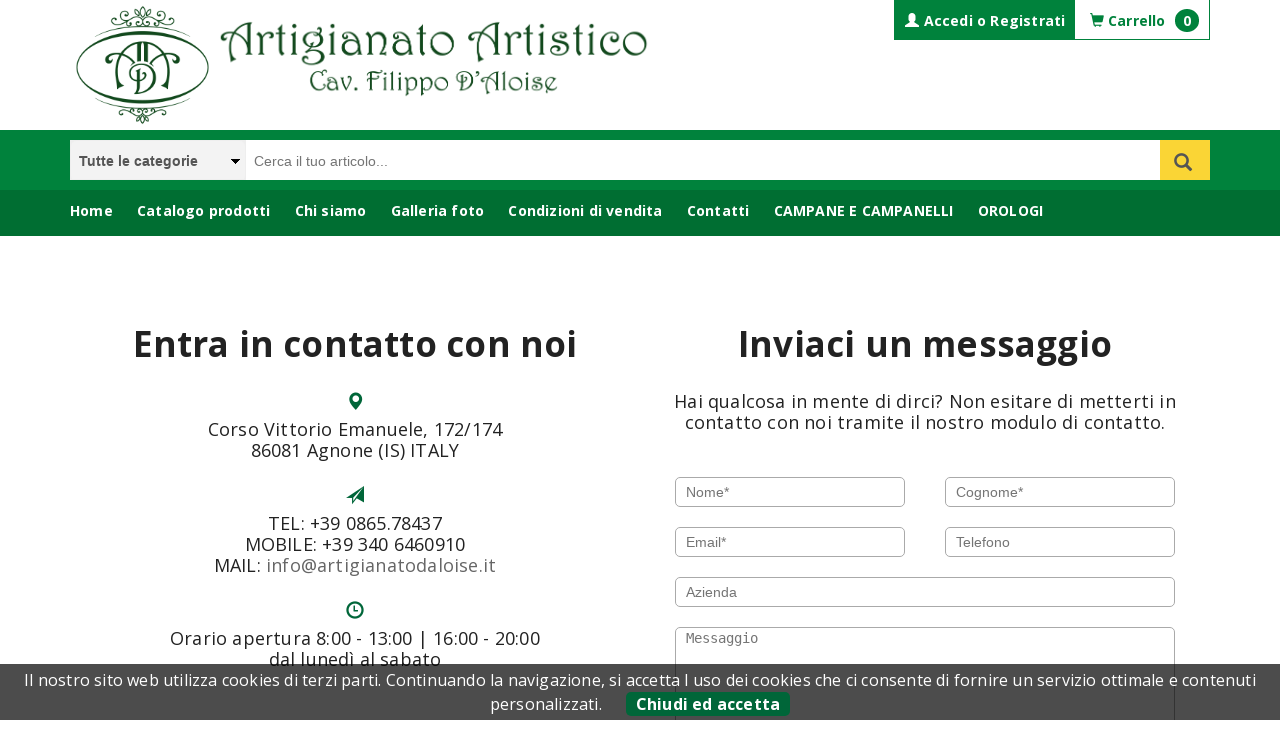

--- FILE ---
content_type: text/html; charset=UTF-8
request_url: https://artigianatodaloise.it/contatti
body_size: 4453
content:
<!DOCTYPE html>
<html xmlns="http://www.w3.org/1999/xhtml" xml:lang="it-IT" lang="it-IT">
<head>
	<meta http-equiv="Content-Type" content="text/html; charset=UTF-8" />

    <title>Contatti | Artigianato Artistico D'Aloise</title>
    <meta name="keywords" content="Artigianato D'Aloise, Ecommerce Artigianato, Negozio Artigianato, Artigianato Ferro, Artigianato in Ferro, Artigianato Ferro Battuto, Artigianato in Ferro Battuto, Artigianato Rame, Artigianato in Rame,">
	<meta name="description" content="Artigianato D'Aloise, tantissimi prodotti e articoli artigianali in ferro battuto, rame e ottone">

    <link rel="canonical" href="https://artigianatodaloise.it/contatti" />

	<meta name="viewport" content="width=device-width, initial-scale=1, maximum-scale=1, user-scalable=0"/>

    <link rel="shortcut icon" href="/favicon.png">

    <link rel="stylesheet" type="text/css" href="/static/css/main.css" />
    <link rel="stylesheet" type="text/css" href="/static/css/layout.css" />
    <link rel="stylesheet" type="text/css" href="/static/css/text.css" />
    <link rel="stylesheet" type="text/css" href="/static/css/globalnav.css" />
    <link rel="apple-touch-icon" sizes="180x180" href="/static/graphics/favicon/apple-touch-icon.png">
	<link rel="icon" type="image/png" sizes="32x32" href="/static/graphics/favicon/favicon-32x32.png">
	<link rel="icon" type="image/png" sizes="16x16" href="/static/graphics/favicon/favicon-16x16.png">
	<link rel="manifest" href="/static/graphics/favicon/site.webmanifest">
	<link rel="mask-icon" href="/static/graphics/favicon/safari-pinned-tab.svg" color="#6aab00">
	<link rel="shortcut icon" href="/static/graphics/favicon/favicon.ico">
	<meta name="msapplication-TileColor" content="#2d89ef">
	<meta name="msapplication-config" content="/static/graphics/favicon/browserconfig.xml">
	<meta name="theme-color" content="#ffffff">

    <!--[if lt IE 9]><script src="/static/js/html5.js"></script><![endif]-->
	<script src="/static/js/responsive-nav.js"></script>
	<script src="/static/js/controlli-form.js"></script>	
	<script src="/static/js/jquery.min.js"></script>
</head>
<body>
<!-- Global site tag (gtag.js) - Google Analytics -->
<script async src="https://www.googletagmanager.com/gtag/js?id=UA-131502026-1"></script>
<script>
  window.dataLayer = window.dataLayer || [];
  function gtag(){dataLayer.push(arguments);}
  gtag('js', new Date());

  gtag('config', 'UA-131502026-1');
</script>

<script src="/static/js/cookiechoices.js"></script>    
<script>
	document.addEventListener('DOMContentLoaded', function(event) {
	cookieChoices.showCookieConsentBar('Il nostro sito web utilizza cookies di terzi parti. Continuando la navigazione, si accetta l uso dei cookies che ci consente di fornire un servizio ottimale e contenuti personalizzati.',
      'Chiudi ed accetta');
	});
</script><header>
    <script src="https://code.jquery.com/ui/1.12.1/jquery-ui.min.js"
	integrity="sha256-VazP97ZCwtekAsvgPBSUwPFKdrwD3unUfSGVYrahUqU="
	crossorigin="anonymous"></script>
    <link rel="stylesheet" href="/static/css/jquery-ui.min.css" type="text/css"/>
	<div class="wrapper topwrapperheader">
        <div class="top-nav">
	        <div class="logo">
		        <a href="/" class="logo-li">
			        <img src="/static/graphics/logo.png" alt="Artigianato Artistico Cav. D'Aloise - Agnone (Isernia) venita èprodotti e articoli in ferro e rame">
				</a>
	        </div>
			<div class="site-title">
		        <a href="/" class="logo-li">
					<img src="/static/graphics/logo-name.png" alt="Artigianato Artistico Cav. D'Aloise - Agnone (Isernia)" />
		        </a>
	        </div>
	        <div class="site-map">
		        <ul class="alt">
			        			        <li>
			        	<a href="/auth/login">
				        	<span class="glyphicon glyphicon-user" style="color: #fff;"></span> Accedi o Registrati
				        </a>
					</li>
			        					<li>
						<a href="/carrello">
							<span class="glyphicon glyphicon-shopping-cart"></span> Carrello <span class="cart-num">0</span>
						</a>
					</li>
		        </ul>
	        </div>
	        <div class="clear"></div>
		</div>
	</div>
	
	<div class="bottom-nav">
        <div class="wrapper">
	        <form method="get" id="searchform" action="/servizi">
		        <div class="searchbar">
				    <div class="searchbar-left">
				      <div class="searchbar-category">
				        <div class="searchbar-category-space">
							<select id="categ" name="catid">
								<option value="0">Tutte le categorie</option>
								                            <option value="153">CAMPANE E CAMPANELLI</option>
								                            <option value="210">OROLOGI</option>
								                            <option value="157">PENTOLE E ACCESSORI CUCINA</option>
								                            <option value="158">ANTICHITA'</option>
								                            <option value="142">ACCESSORI PER CAMINO</option>
								                            <option value="207">PORTAOMBRELLI</option>
								                            <option value="154">OGGETTISTICA</option>
								                            <option value="155">COMPLEMENTI DI ARREDO</option>
								                            <option value="145">BILANCE</option>
								                            <option value="156">LAMPADE,LAMPADARI,LUCI</option>
														</select>
						</div>
				      </div>
				    </div>
				    
					<div class="searchbar-right">
	                    <div class="searchbar-submit">
	                        <span><i class="glyphicon glyphicon-search"></i></span>
	                        <input type="submit" value="Cerca"/>
	                    </div>
					</div>
					<div class="searchbar-center">
	                    <div class="searchbar-field">
	                        <input type="text" name="q" id="cerca" placeholder="Cerca il tuo articolo..."/>
	                    </div>
	                </div>
				</div>
	        </form>
        </div>
	</div>

	<nav class="nav-collapse">
		<div class="site-map">
	        <ul class="alt">
		        		        <li>
		        	<a href="/auth/login">
			        	<span class="glyphicon glyphicon-user" style="color: #fff;"></span> Accedi o Registrati
			        </a>
				</li>
		        				<li>
					<a href="/carrello">
						<span class="glyphicon glyphicon-shopping-cart"></span> Carrello<span class="cart-num">0</span>
					</a>
				</li>
	        </ul>
        </div>
        <div class="bottom-nav" style="background: rgb(0,110,50) !important">
	        <div class="wrapper">
		        <ul class="main">
			        <li><a href="/">Home</a></li>
			        <li><a href="/servizi/">Catalogo prodotti</a></li>
			        <li><a href="/chisiamo">Chi siamo</a></li>
					<li><a href="/galleria">Galleria foto</a></li>			        
			        <li><a href="/condizioni">Condizioni di vendita</a></li>
			        <li><a href="/contatti">Contatti</a></li>
                    					<li class="catname"><a href="/servizi/?catid=153">CAMPANE E CAMPANELLI</a></li>
										<li class="catname"><a href="/servizi/?catid=210">OROLOGI</a></li>
										<li class="catname"><a href="/servizi/?catid=157">PENTOLE E ACCESSORI CUCINA</a></li>
										<li class="catname"><a href="/servizi/?catid=158">ANTICHITA'</a></li>
										<li class="catname"><a href="/servizi/?catid=142">ACCESSORI PER CAMINO</a></li>
										<li class="catname"><a href="/servizi/?catid=207">PORTAOMBRELLI</a></li>
										<li class="catname"><a href="/servizi/?catid=154">OGGETTISTICA</a></li>
										<li class="catname"><a href="/servizi/?catid=155">COMPLEMENTI DI ARREDO</a></li>
										<li class="catname"><a href="/servizi/?catid=145">BILANCE</a></li>
										<li class="catname"><a href="/servizi/?catid=156">LAMPADE,LAMPADARI,LUCI</a></li>
							        </ul>
	        </div>
        </div>
    </nav>

    <script>
    var navigation = responsiveNav(".nav-collapse");
    function autocomp(){
    $("#cerca").autocomplete({ 

         source: "/servizi/autocomplete/"+$("#categ").val(),
         select: function (event, ui) {
    var label = ui.item.label;
    var value = ui.item.value;
        $("#cerca").val(value);
        $("#searchform").submit();
    }
    })}
    $("#categ").change(function() {
        autocomp();
    ;});
    autocomp();
    </script>
</header>
<section class="maxwidth centert paddingt20 paddingb20" id="registrazione-intro">
	<div class="wrapper">	
		<div class="buckets">
			<div class="large-6 paddingt40">
				<h1>Entra in contatto con noi</h1>
				<h4>				
					<span class="marginb10 displblo glyphicon glyphicon-map-marker color-link"></span>
					Corso Vittorio Emanuele, 172/174<br />
					86081 Agnone (IS) ITALY
				</h4>

				<h4>
					<span class="marginb10 displblo glyphicon glyphicon-send color-link"></span>
					TEL: +39 0865.78437<br />
					MOBILE: +39 340 6460910<br />
					MAIL: <a href="mailto:info@artigianatodaloise.it">info@artigianatodaloise.it</a>
				</h4>

				<h4>
					<span class="marginb10 displblo glyphicon glyphicon-time color-link"></span>
					Orario apertura 8:00 - 13:00 | 16:00 - 20:00<br />dal lunedì al sabato
				</h4>
			</div>
			<div class="large-6 paddingt40">
								<h1>Inviaci un messaggio</h1>
												
				<h4 class="margint0">Hai qualcosa in mente di dirci? Non esitare di metterti in contatto con noi tramite il nostro modulo di contatto.</h4>
				<form method="post" name="target">
					<div class="buckets">
		            	<div class="large-6">
			            	<p>
								<input class="inputstyle" name="nome" type="text" placeholder="Nome*" />
							</p>
		                </div>
		                <div class="large-6">
			            	<p>
								<input class="inputstyle" name="cognome" type="text" placeholder="Cognome*" />
			            	</p>
		                </div>
		                <div class="clear"></div>
					</div>
					<div class="buckets">
						<div class="large-6">
			            	<p>
								<input class="inputstyle" name="email" type="email" placeholder="Email*" />
							</p>
		                </div>
						<div class="large-6">
			            	<p>
								<input class="inputstyle" name="telefono" type="tel" placeholder="Telefono" />
							</p>
		                </div>
		                <div class="clear"></div>
					</div>
					<div class="buckets">
						<div class="large-12">
			            	<p>
								<input class="inputstyle" name="azienda" type="text" placeholder="Azienda" />
							</p>
		                </div>
		                <div class="clear"></div>
					</div>
					<div class="buckets">
						<div class="large-12">
			            	<p>
								<textarea class="inputstyle maxwidth" style="height: 100px;" name="messaggio" placeholder="Messaggio"></textarea>
							</p>
		                </div>
		                <div class="clear"></div>
					</div>
					<div class="buckets">
						<div class="large-12">
			            	<p>
								<input type="button" class="violator" onclick="Modulo()" value="Invia messaggio" />
							</p>
		                </div>
		                <div class="clear"></div>
					</div>
				</form>
								
	        </div>
	        <div class="clear"></div>
	    </div>
	</div>
</section>

<section class="maxwidth centert paddingt20" id="dovesiamo-mappa">
	<div id="map" style="height:400px;width:100%;"></div>
	<script>
	function initMap(){
	  // Map options
	  var options = {
	    zoom:18,
	    center:{lat:41.807457,lng:14.371102},
	    scrollwheel: false,
	    navigationControl: false,
	    mapTypeControl: false,
	    scaleControl: false,
	    draggable: false,
	  }
	  
	  
	
	  // New map
	  var map = new google.maps.Map(document.getElementById('map'), options);
	
	  // Listen for click on map
	  google.maps.event.addListener(map, 'click', function(event){
	    // Add marker
	    addMarker({coords:event.latLng});
	  });
	
	  /*
	  // Add marker
	  var marker = new google.maps.Marker({
	    position:{lat:42.4668,lng:-70.9495},
	    map:map,
	    icon:'https://developers.google.com/maps/documentation/javascript/examples/full/images/beachflag.png'
	  });
	
	  var infoWindow = new google.maps.InfoWindow({
	    content:'<h1>Lynn MA</h1>'
	  });
	
	  marker.addListener('click', function(){
	    infoWindow.open(map, marker);
	  });
	  */
	
	  // Array of markers
	  var markers = [
	    {
	      coords:{lat:41.807457,lng:14.371102},
	      content:'<h1>Artigianato D\'Aloise</h1>'
	    }
	  ];
	
	  // Loop through markers
	  for(var i = 0;i < markers.length;i++){
	    // Add marker
	    addMarker(markers[i]);
	  }
	
	  // Add Marker Function
	  function addMarker(props){
	    var marker = new google.maps.Marker({
	      position:props.coords,
	      map:map,
	      //icon:props.iconImage
	    });
	
	    // Check for customicon
	    if(props.iconImage){
	      // Set icon image
	      marker.setIcon(props.iconImage);
	    }
	
	    // Check content
	    if(props.content){
	      var infoWindow = new google.maps.InfoWindow({
	        content:props.content
	      });
	
	      marker.addListener('click', function(){
	        infoWindow.open(map, marker);
	      });
	    }
	  }
	}
	</script>
	<script async defer src="https://maps.googleapis.com/maps/api/js?key=AIzaSyAz3VYbf5fPzVPg-mhMjVONJA6_DaH8dM4&callback=initMap"></script>
</section>
<footer>
	<div class="wrapper">
		<div class="buckets large">
			<div class="large-3">
					<h4>Artigianato D'Aloise</h4>
					
					<ul class="navigation">
						<li>
							<a href="/">Home</a>
						</li>
						<li>
							<a href="/servizi">I nostri articoli</a>
						</li>
						<li>
							<a href="/chisiamo">Chi siamo</a>
						</li>
						<li>
							<a href="/condizioni-vendita">Condizioni di vendita</a>
						</li>
						<li>
							<a href="/contatti">Contatti</a>
						</li>
					</ul>
			</div>
			
			<div class="large-3">
				<h4>My account</h4>
				
				<ul class="navigation">
					<li>
						<a href="/account">My account</a>
					</li>
					<li>
						<a href="/ordini">I miei ordini</a>
					</li>
					<li>
						<a href="/profilo">Il mio profilo</a>
					</li>
					<li>
						<a href="/fatture">Le mie fatture</a>
					</li>
				</ul>
			</div>
			
			<div class="large-3">
				<h4>Chi siamo</h4>
				<p class="padding0">
					La ditta artigianato artistico Cav. D'Aloise Filippo rappresenta la continuità storica della tradizione artigianale familiare, che ha visto succedersi le diverse generazioni impegnate nella lavorazione del rame, del ferro battuto e dell'ottone da oltre un secolo.
				</p>
				
				<ul class="social">
					<li>
						<a target="_blank" href="https://www.facebook.com/ArtigianatoArtisticoDAloise/"><img src="/static/graphics/icon/icon-social-facebook.png" alt="facebook"></a>
					</li>
					<li>
						<a target="_blank" href="https://www.instagram.com/artigianatodaloise/"><img src="/static/graphics/icon/icon-social-instagram.png" alt="instagram"></a>
					</li>
					
				</ul>
			</div>
			
			<div class="large-3">
				<h4>Contatti</h4>
				
				<ul class="contact">
					<li>
						<img src="/static/graphics/icon/icon-footer-nav.png" alt="dove siamo">
						<p>Corso Vittorio Emanuele, 172/174 - Agnone 86081</p>
					</li>
					<li>
						<img src="/static/graphics/icon/icon-footer-call.png" alt="Chiamata centralino">
						<p>+39 0865 78437</p>
					</li>
					<li>
						<img src="/static/graphics/icon/icon-footer-call.png" alt="Chiamata centralino">
						<p>+39 340 6460910</p>
					</li>
					<li>
						<img src="/static/graphics/icon/icon-footer-mail.png" alt="Mail">
						<a href="mailto:info@artigianatodaloise.it"><p>info@artigianatodaloise.it</p></a>
					</li>
				</ul>
			</div>
			<div class="clear"></div>
		</div>
	</div>
</footer></body>
</html>

--- FILE ---
content_type: text/css
request_url: https://artigianatodaloise.it/static/css/main.css
body_size: 2835
content:
/* MAIN TAG */

* {
    -webkit-box-sizing: border-box;
    -moz-box-sizing: border-box;
    box-sizing: border-box
}

html, body{
    height: 100%;
}

body{
	margin:0;
	padding:0;
}

a {
	outline: none;	
}

a img {
	border: none;
}

img {
    image-orientation: from-image;
}

ul, li{
	list-style:none;
	outline: none;	
}

figure, abbr {
    margin: 0;
    padding: 0
}

input:focus, textarea:focus{
 outline:none;
}

select{
	min-width: 150px;
/*	height:34px;*/
	border-color: #aaa;
	background:transparent;    
	outline: none;
}

select option {
    margin:40px;
    background: rgba(0,0,0,0.3);
    color:#fff;
    text-shadow:0 1px 0 rgba(0,0,0,0.4);
}

table {
    border-collapse: collapse;
    border-spacing: 0;
}

p input, p textarea {
	width:100% !important;
	display:block !important;
}

p input[type=checkbox]{
	display: inline !important;
	width: auto !important;
}

input.violator{
	width: auto !important;
	display: inline-block !important;
}

@media screen and (max-width: 736px) {
	.table-overflow {
		overflow-x: scroll;
	}
}

textarea {
	resize: none;
	overflow-y:hidden;	
}

hr{
	margin-top: 15px;
	margin-bottom: 15px;
	border: 0;
	border-top: 1px solid #aaa
}

.placeholder{
  color: #aaa;
}

.clear{
	clear:both;
}

.floatl{
	float:left;
}

.floatr{
	float:right;
}

.displinl{
	display:inline;
}

.displinlblo{
	display:inline-block;
}

.displblo{
	display:block !important;
}

.displnon{
	display:none !important;
}

.verticalb{
	vertical-align: bottom;
}

.maxwidth{
	width:100% !important;
}

.nomaxwidth{
	max-width: 100% !important;
}

.maxheight{
	height:100%;
}

.padd10l{
	padding-left:10px;
}

.padd10r{
	padding-right:10px;
}

.padd10lr{
	padding-left:10px;
	padding-right:10px;
}

.paddingt0{
	padding-top:0px;
}

.padding0{
	padding: 0px !important;
}
.paddingb0{
	padding-bottom:0px !important;
}

.paddingt10{
	padding-top: 10px !important;
}

.paddingb10{
	padding-bottom: 10px !important;
}

.paddingl10{
	padding-left: 10px !important;
}

.paddingr10{
	padding-right: 10px !important;
}

.paddingt20{
	padding-top:20px !important;
}

.paddingb20{
	padding-bottom:20px !important;
}

.paddingt40{
	padding-top:40px !important;
}

.paddingb40{
	padding-bottom:40px !important;
}

.paddingt60{
	padding-top:60px;
}

.paddingb60{
	padding-bottom:60px;
}

.paddingt80{
	padding-top:80px;
}

.paddingb80{
	padding-bottom:80px;
}

.paddingt100{
	padding-top:100px;
}

.paddingb100{
	padding-bottom:100px;
}

.paddingt160{
	padding-top:160px;
}

.paddingb160{
	padding-bottom:160px;
}

.margin0{
	margin: 0px !important;	
}

.margint0{
	margin-top: 0px !important;
}

.marginb0{
	margin-bottom: 0px !important;
}

.margint10{
	margin-top: 10px !important;
}

.marginb10{
	margin-bottom: 10px !important;
}

.margint20{
	margin-top:20px !important;
}

.marginb20{
	margin-bottom:20px !important;
}

.margint40{
	margin-top:40px !important;
}

.marginb40{
	margin-bottom:40px !important;
}

.margint80{
	margin-top:80px;
}

.marginb80{
	margin-bottom:80px;
}

.margint160{
	margin-top:160px;
}

.marginb160{
	margin-bottom:160px;
}

.margin10lr{
	margin-left: 10px;
	margin-right: 10px;
}

.minheight{
	min-height:400px;
}

@media(min-width:736px){
	.large{
		margin-left: -15px !important;
		margin-right: -15px !important;	
	}
}

.large-1 {
    position: relative;
    float: left;
    width: 8.3333333333%;
}

.large-2 {
    position: relative;
    float: left;
    width: 16.666666667%;
}

.large-3 {
    position: relative;
    float: left;
    width: 25%;
}

.large-4 {
    position: relative;
    float: left;
    width: 33.333333333%;
}

.large-5 {
    position: relative;
    float: left;
    width: 41.666666667%;
}

.large-6 {
    position: relative;
    float: left;
    width: 50%;
}

.large-7 {
    position: relative;
    float: left;
    width: 58.333333333%;
}

.large-8 {
    position: relative;
    float: left;
    width: 66.666666666%;
}

.large-9 {
    position: relative;
    float: left;
    width: 75%;
}

.large-10 {
    position: relative;
    float: left;
    width: 83.333333333%;
}

.large-11 {
    position: relative;
    float: left;
    width: 91.666666666%;
}

.large-12 {
    position: relative;
    float: left;
    width: 100%;
}

.large-1, .large-2, .large-3, .large-4, .large-5, .large-6, .large-7, .large-8, .large-9, .large-10, .large-11, .large-12{
	position: relative;
	min-height: 1px;
	padding-right: 15px;
	padding-left: 15px
}

@media(max-width:736px){
	.large-1, .large-2, .large-3, .large-4, .large-5, .large-6, .large-7, .large-8, .large-9, .large-10, .large-11, .large-12{
		padding-right: 0px !important;
		padding-left: 0px !important
	}
}

.offset-12 {
    margin-left: 100%
}

.offset-11 {
    margin-left: 91.66666667%
}

.offset-10 {
    margin-left: 83.33333333%
}

.offset-9 {
    margin-left: 75%
}

.offset-8 {
    margin-left: 66.66666667%
}

.offset-7 {
    margin-left: 58.33333333%
}

.offset-6 {
    margin-left: 50%
}

.offset-5 {
    margin-left: 41.66666667%
}

.offset-4 {
    margin-left: 33.33333333%
}

.offset-3 {
    margin-left: 25%
}

.offset-2 {
    margin-left: 16.66666667%
}

.offset-1 {
    margin-left: 8.33333333%
}

.offset-0 {
    margin-left: 0
}


@media screen and (max-width: 736px) {
	
	.offset-1, .offset-2, .offset-3, .offset-4, .offset-5, .offset-6, .offset-7, .offset-8, .offset-9, .offset-10, .offset-11, .offset-12{
		margin-left: 0px;
		opacity: 1;
	}
	
	.large-9, .large-8, .large-7, .large-6, .large-5, .large-4, .large-3, large-2, .large-1{
	    float: none;
    	width: 100%;
	}

}

.heading-icon-radius{
	width: 120px;
	height: 120px;
	border-radius: 50%;
	overflow: hidden
}

.heading-icon{
	width: 60px;
	height: 100px;
	padding: 20px 0px;

}

.heading-icon img{
	width: 60px;
	height: 60px;

}

.heading-icon.lefttext{
	margin-left: 0;
}

.heading-icon img{
    margin-left: auto;
    margin-right: auto;
}

.buckets-large p {
    margin-top: 10px;
    margin-bottom: 10px;
    margin-left: 30px;
    margin-right: 30px;
	padding-left: 20px;
	padding-right: 20px;
}

.buckets-large h3 {
    margin-left: 30px;
    margin-right: 30px;
	padding-left: 20px;
	padding-right: 20px;
}

.buckets-large h4 {
    margin-left: 30px;
    margin-right: 30px;
	padding-left: 20px;
	padding-right: 20px;
}

.buckets.tour{
	position: relative;
	min-height: 400px;
	overflow: hidden;
}

.buckets.tour .large-6 {
	position: static !important;
}

.buckets.tour h2, .buckets.tour h3, .buckets.tour h4 {
    margin-left: 60px;
    margin-right: 60px;
    max-width: none;
}

.buckets.tour img{
	bottom: 0px;
	position: absolute;
	height: 100%;
}

.buckets .row{
	width: 100%;
	margin: auto;
	border: 1px solid #ddd;
	margin-bottom: 10px;
	padding: 0px 15px;
}

.buckets .rows{
	margin: auto;
	border: 1px solid #ddd;
	margin-bottom: 10px;
}

.row{
	border: 1px solid #ddd;
	margin-bottom: 10px;
}

.border-row{
	border: 1px solid #ddd;
	margin-bottom: 10px;
}

.row-top{
	border-top: 1px solid #ddd;
}

@media only screen and (min-width: 736px) {
	.buckets.tour .large-6{
		padding-bottom: 80px;
	}
}
@media only screen and (min-width: 1000px) {
	.buckets.tour .large-6{
		padding-bottom: 160px;
	}
}
@media screen and (max-width: 736px) {
	.buckets.tour{
		min-height: inherit;
	}	
	
	.buckets.tour .large-6 {
		position: relative;
		z-index: 1;
	}

	.buckets.tour .large-6.figure{
		height: 300px;
		overflow: hidden;
		z-index: -1;
	}

	.buckets.tour img{
		position: static;
		height: auto;
	}
	
	.buckets.tour h2, .buckets.tour h3, .buckets.tour h4 {
    	margin-left: 30px;
		margin-right: 30px;
		max-width: none;
	}
}

.violator{
    background: #006639;
    border-radius: 4px;
    text-align: center;    
    padding: 0.4286em 1.1429em 0.5em;
    white-space: nowrap;
    display: inline-block;
    border: 1px solid #006639;
    color: #fff;
    font-weight: 700;
    text-transform: uppercase;
    cursor: pointer;
    -webkit-appearance: none;
}

.violator.gray{
	border: 1px solid #666;
	color: #666;
	background: #fff;
}

.violator:hover{
    background: #fff;
    color: #006639;	
}

.violator.gray:hover{
	border: 1px solid #666 !important;
	color: #fff !important;	
	background: #666 !important;
}

.btn-false{
    background: #a80000;
    border-radius: 10px;
    text-align: center;    
	padding: 4px 8px;
    white-space: nowrap;
    display: inline-block;
    color: #fff;
    font-weight: 700;
    text-transform: uppercase;
    cursor: pointer;
    font-size: 10px;
}

.btn-true{
    background: #588430;
    border-radius: 10px;
    text-align: center;    
	padding: 4px 8px;
    white-space: nowrap;
    display: inline-block;
    color: #fff;
    font-weight: 700;
    text-transform: uppercase;
    cursor: pointer;
    font-size: 10px;
}

.section-images{
	height: 400px;
	overflow: hidden;
}

@media screen and (max-width: 736px) {
	.section-images{
		height: 300px;
	}
}

.full-img {
  display: inline-block;
  height: auto;
  max-width: 100%;
}

@media print { 
	footer{ 
		display: none; 
	}
}

.icon-head{
	background: url(../graphics/icon/icon-head.png) no-repeat;
	width: 284px;
	height: 19px;
	display: inline-block;
	padding-bottom: 30px;
}

@media screen and (max-width: 736px) {
	.icon-head{
		padding-bottom: 10px;
	}
}

.inputstyle{
	height:30px;
	border:#aaa solid 1px;
	border-radius:5px;
	font-size:14px; 
	font-weight:200;
	padding-left:10px;
	display: inline-block;
	-webkit-appearance: none;
	min-width: 50px;
}

form p, p.form{
	margin: 0px;
	-webkit-margin-before: 0em !important;
	-webkit-margin-after: 0em !important;
	-webkit-margin-start: 0px !important;
	-webkit-margin-end: 0px !important;
	padding-top:20px;
	display: flex;
	max-width: 100% !important;
	margin: auto;
	padding-left: 5px !important;
	padding-right: 5px !important;
	margin: 0px !important;
}

form label, p.form label{
	display: inline-block;
	padding: 2px 5px 0 0;
}

form input, p.form input {
	flex: 1;
}

form input.error {
    background-color: #ffdddd;
}

.fielderror{
	display: inline-block;
}

#uploadFile{
	border: 0px;
	display: inline-block;
	margin-top: 10px;
	font-size: 14px;
	text-align: center;
}

.upload-style{
	display: inline-block;
}
.upload-style input[type="file"] {
	display: none;
}

.upload-style label{
	margin: 0px !important;
	padding: 0px !important;	
}

.upload-style .banner {
	position:relative;
	border-radius:5px;
	border:1px solid #aaa;
	padding:4px 20px;
	cursor:pointer;
	font-size: 14px;
}
.radio-style input:empty {
	margin-left: -999px;
	display: none;
}

.radio-style input:empty ~ label {
	position: relative;
/*	display: block;*/
	line-height: 2.5em;
	text-indent: 3.25em;
	margin-top: 10px;
	font-size: 0.875em;
	cursor: pointer;
	-webkit-user-select: none;
	-moz-user-select: none;
	-ms-user-select: none;
	user-select: none;
}
.radio-style input:empty ~ label:before {
	position: absolute;
	display: block;
	top: 0;
	bottom: 0;
	left: 0;
	content: '';
	width: 2.5em;
	background: #D1D3D4;
	border: 2px solid #006639;	
	border-radius: 4px 4px 4px 4px;
	max-height: 32px;	
}
.radio-style input:hover:not(:checked) ~ label:before {
	content:'\2714';
	text-indent: .9em;
	color: #C2C2C2;
}
.radio-style input:checked ~ label:before {
	content:'\2714';
	text-indent: .9em;
	color: #fff;
	background-color: #006639;
	max-height: 32px;	
}
.radio-style label {
	padding: 0 !important;
}

.form-group.large-6{
	float: none !important;
	display: inline-block;
}
.select-style {
    border: #aaa solid 1px;
/*    width: 100%;*/
	min-width: auto;
	max-width: 100%;
    border-radius: 5px;
    overflow: hidden;
    background: #fff url(../graphics/icon/arrow-down.gif) no-repeat 99% 50%;
}

.select-style select {
	height: 32px;
    padding: 0px 16px 0px 8px;
    width: 100%;
	font-size: 0.875em;
	font-weight: 200;
    border: none;
    box-shadow: none;
    background: transparent;
    background-image: none;
    -webkit-appearance: none;
}

.select-style2 {
	min-width: auto;
	max-width: 100%;
    border-radius: 5px;
    background: #fff url(../graphics/icon/arrow-down1.gif) no-repeat 98% 50%;
}

.select-style2 select {
    width: 100%;
    box-shadow: none;
    background: transparent;
    background-image: none;
    -webkit-appearance: none;
}

.select-style select:focus {
    outline: none;
}

.flex{
	display:flex;
	padding-left: 5px !important;
	padding-right: 5px !important;
	padding-top: 20px;
}

.flex label{
	font-size: 0.875em;
}

.flex label:before{
	content: '.';
	color: #fff;
}

.overhidd{
	overflow: hidden;
}

--- FILE ---
content_type: text/css
request_url: https://artigianatodaloise.it/static/css/layout.css
body_size: 5081
content:
/* GLOBAL */

.wrapper {
    padding-right: 15px;
    padding-left: 15px;
    margin-right: auto;
    margin-left: auto
}


.section{
	background-color: #fff;
	box-shadow: 0 2px 4px 0 rgba(0, 0, 0, .08);
	padding: 5px 20px 0px 20px;
}

@media (max-width:736px) {
	.section{
		padding: 5px 10px 0px 10px;
	}
}

@media (min-width:736px) {
    .wrapper {
        width: 750px
    }
}

@media (min-width:992px) {
    .wrapper {
        width: 970px
    }
}

@media (min-width:1200px) {
    .wrapper {
        width: 1170px
    }
}

/* BACKGROUND */

.slider #slider-01{
	background: url(../graphics/slide-home-01.jpg) no-repeat center center;
	background-size: cover;
}

.slider #slider-02{
	background: url(../graphics/slide-home-01.jpg) no-repeat center center;
	background-size: cover;
}

.slider #slider-chisiamo-01{
	background: url(../../static/graphics/slide-chisiamo-01.jpg) no-repeat center center;
	background-size: cover;
	height: 400px;
	overflow: hidden;
}

.slider #slider-chisiamo-02{
	background: url(../../static/graphics/slide-chisiamo-02.jpg) no-repeat center center;
	background-size: cover;
	height: 400px;
	overflow: hidden;
}

@media only screen and (max-width: 736px) {
	.slider #slider-chisiamo-01, .slider #slider-chisiamo-02{
		height: 300px !important;
	}
}
.section-background-gradient{
	background-color: #fff;   
    background-image: -webkit-linear-gradient(top, #f4f4f4 0, white 500px);
    background-image: linear-gradient(to bottom, #f4f4f4 0, white 500px);
	min-height: 500px;
}

.section-background-gray{
	background-color: #f3f3f3;
}

@media only screen and (min-width: 736px) {
	
	.section-background-gradient{
		min-height: 400px;
	}

}

/* LAYOUT */

.slider{
	height: 400px;
	position: relative;
}

.slider-level{
	position: absolute; 
	width: 100%; 
	height: 100%; 
	background: rgba(0,0,0,0.1);
}

@media screen and (max-width: 736px) {

	.slider{
		height: 300px;
	}
}

@media only screen and (min-width: 1600px) {
	.slider{
		height: 450px;
	}
}

ul.service-items{
	margin: 0;
	padding: 0;
	padding-bottom: 20px;
	margin-left: -10px;
	margin-right: -10px;
}

@media screen and (max-width: 736px) {
	ul.service-items{
		margin-left: -5px;
		margin-right: -5px;
	}	
}

ul.service-items.offset{
	overflow: hidden;	
}

ul.service-items li{
	position: relative;
	display: inline-block;
	width: 220px;
	text-align: left;
	padding: 10px 10px;	
	vertical-align: top;
}

ul.service-items li .servizio-img{
	width: 100%;
	height: 200px;
	position: relative;
	box-shadow: 0 2px 4px 0 rgba(0, 0, 0, .08);
}

ul.service-items li .servizio-img div{
	width: 100%;
	height: 200px;	
	background-position: center center;
	background-size: cover;
}

ul.service-items li .servizio-titolo{
	margin-top: 10px;
	margin-bottom: 0px;
	font-weight: 700;
	min-height: 35px;
}

ul.service-items li .servizio-titolo:hover{
	text-decoration: underline;
}

ul.service-items li .servizio-negozio{
	margin: 0;
}

ul.service-items li .servizio-descrizione{
	height: 30px;
	display: block;
	overflow: hidden;
	font-size: 12px;
    line-height: 1.2;
}

ul.service-items li .servizio-descrizione:after{
	content: "...";
}

ul.service-items li .servizio-price{
	font-size: 16px;
	font-weight: 700;
	display: inline-block;
	position: relative;
	margin-top: 0px;
}

ul.service-items li .servizio-price .servizio-iva{
	font-size: 18px;
	font-weight: 300;
	display: block;
	position: absolute;
	right: -5px;
	bottom: -8px;
}

@media screen and (max-width: 736px) {
	
	ul.service-items li{
		width: 49%;		
		padding: 5px;
		padding-bottom: 20px;
	}
	
	ul.service-items li .large-12{
		padding-left: 10px !important;
		padding-right: 10px !important;
	}
	
	ul.service-items li .large-12 .servizio-img{
		width: 100%; 
	}
	
	ul.service-items li .large-12 .servizio-img div{
		width: 100% !important;
	}	
	
	ul.service-items li .servizio-price .servizio-iva{
		font-size: 16px;
	}
}

span.sconto{
	position: absolute;
    top:14px;
    right:14px;
    padding: 18px 10px;
    border-radius:50%;
    background: #ff7878;
    font-weight: 700;
    font-size: 14px;
    line-height: 1;
    color: #fff;
}

span.sconto .label{
	display: block;
	font-size: 10px;
	font-weight: 400;
}

@media only screen and (max-width: 736px) {
	span.sconto{
		padding: 20px 5px;
		font-size: 20px;
	}	
}

section.servizi #owl-demo{
	position: relative;
}
section.servizi #owl-demo .item img{
    display: block;
    width: 100%;
    height: auto;
}
section.servizi #owl-demo .owl-buttons{
	position: absolute;
	top: 50%;
	width: 100%;
	margin-top: -20px;
}
section.servizi #owl-demo .owl-buttons [class*='owl-']{
	color: #FFF;
	font-size: 10px;
	background: rgba(0, 0, 0, 0.5);
	display: inline-block;
	cursor: pointer;
	-webkit-border-radius: 50%;
	-moz-border-radius: 50%;
	border-radius: 50%;
	font-style: normal;
	font-weight: normal;
	font-family: 'Glyphicons Halflings';
	text-align: center;
	line-height: 25px;
}
section.servizi #owl-demo .owl-buttons .owl-prev{
	position: absolute;
	left: 0%;
	width: 30px;
	height: 30px;
}
section.servizi #owl-demo .owl-buttons .owl-prev:before{
	content: "\e079";
	left: -2px;
	position: relative;
}
section.servizi #owl-demo .owl-buttons .owl-next{
	position: absolute;
	right: 0%;
	width: 30px;
	height: 30px;	
}
section.servizi #owl-demo .owl-buttons .owl-next:before{
	content: "\e080";
	right: -2px;
	position: relative;
}
section.servizi .large-6 #images .first-img{
	height: 500px;
	background-position: center center;
	background-size: cover;
	box-shadow: 0 2px 4px 0 rgba(0, 0, 0, .08);
}
section.servizi .large-6 #images .first-img .sconto{
	top: 7px;
	right: 20px;
	padding: 21px 14px;
	font-size: 16px;
}
section.servizi .large-6 #images .item a div{
	height: 134px;
	background-position: center center;
	background-size: cover;
}
section.servizi #owl-demo .owl-pagination{
	display: none;
}

section.servizi .large-5{
	position: relative;
}
section.servizi .large-5 .rating{
	width: 100%;
	margin-bottom: 20px;
}

.rating i{
	color: #F90;
	font-size: 14px;
}

section.servizi .large-5 .rating span{
	font-size: 14px;
	text-transform: uppercase;
	padding-left: 10px;
}

section.servizi .large-5 h3{
	font-weight: 500;
}
section.servizi .large-5 h5{
	margin: 0px;
}
section.servizi .large-5 .servizio-price{
	font-size: 25px;
	font-weight: 700;
	display: block;
	margin-bottom: 40px;
	position: relative;
}
section.servizi .large-5 .servizio-quantita{
	font-size: 16px;

	display: block;
	margin-bottom: 20px;
	position: relative;
}
section.servizi .large-5 .servizio-price .servizio-iva{
	font-size: 12px;
	font-weight: 300;
	display: block;
	position: absolute;
	bottom: -12px;
}

section.servizi .large-12 #description p{
	max-width: 100%;
}

section.servizi .large-12 #faq p{
	max-width: 100%;
}

section.servizi .large-12 #faq li{
	margin-top: 20px;
}

section.servizi .large-12 #faq li p.t-faq{
	text-transform: uppercase;
	font-weight: 500;
}

section.servizi .large-12 #faq li p.st-faq{
	font-size: 12px;
}

ul.sidebar-servizi{
	margin: 0px;
	text-align: left;
	padding: 0px;
	margin-bottom: 20px;
	background-color: #fff;
	border-radius: 2px;
	box-shadow: 0 2px 4px 0 rgba(0, 0, 0, .08);
}

ul.sidebar-servizi li{
	border-bottom: 1px solid #eaeaea;
}

ul.sidebar-servizi li a{
	background: #fafafa;
	padding: 13px 15px;
	font-size: 14px;
	display: block;
	font-weight: 700;
}

ul.sidebar-servizi li a.subcat{
	background: #fafafa;
	padding: 8px 15px;
	padding-left: 30px !important;
	font-size: 12px;
	display: block;
	font-weight: 400;
}

ul.sidebar-servizi li a:after{
	color: #bababa;

	content: "\e080";
	float: right;
	font-size: 12px;
	height: 20px;
	line-height: 18px;
	-webkit-transition: all 0.3s ease 0s;
	-moz-transition: all 0.3s ease 0s;
	-o-transition: all 0.3s ease 0s;
	transition: all 0.3s ease 0s;
	width: 10px;
	font-family: 'Glyphicons Halflings';
}

ul.sidebar-servizi li.first a{
	margin-top: 0px;
	font-weight: 700;
}

ul.sidebar-servizi li a.current {
	font-weight: 700;
	background-color: #fdd922;
}
ul.sidebar-servizi li:not(.first) a:hover, ul.sidebar-servizi a:not(.current):hover{

	background: #e5e5e5;
}

.boxtitle-head{
	width: 100%;
	height: 50px;	
	background: #006639;
}

.boxtitle-head h5{
	margin: 15px 0px;
	font-weight: 400;	
	text-transform: uppercase;
	color: #fff;
}



/* NAVIGATION */

#nav-inner .nav-inner ul{
	width: 100%;
	display: table;	
	padding-left: 0px !important;
	padding-right: 0px !important;
	background: #eee;
}

#nav-inner .nav-inner ul a{
	display: inline-block;
	text-align: center;
	text-transform: uppercase;
	padding: 10px 10px;
	font-size: 14px;
}

#nav-inner .nav-inner ul a img{
	width: 40px; 
	vertical-align: middle;
}

@media screen and (max-width: 736px) {
	
	#nav-inner .nav-inner ul a{
		padding: 5px 10px;
	}

}

#nav-inner .nav-inner ul a:hover{
	background: #fff;
}

#nav-inner .nav-inner ul a.current{
	background: #fff;
}


#ordini-intro .orders{
	border-bottom: 1px solid #ddd;
	padding-bottom: 40px;
	margin-top: 40px;
}

#ordini-details .righttext h4{
	font-size: 16px 
}

@media screen and (max-width: 736px) {
	#ordini-intro .large-4, #ordini-intro .large-8, #ordini-details .large-4, #ordini-details .large-8, #ordini-messages .large-4, #ordini-messages .large-8 {
		float: none;
		width: 100%;
	}
	
	#ordini-messages .large-10{
		width: 70%;
	}
	
	#ordini-messages .large-2{
		width: 30%;
	}
}
/* TABLE */
	
table#servizi-table{
	width:100%;
	font-size: 16px;
}

table#servizi-table tr{
	cursor:pointer;
}

table#servizi-table thead{
	text-transform:lowercase;
	font-size:14px;
	color: #000;
	font-weight: 300;	
	background: #f7f7f7;
	border: 1px solid #ddd;	
}

table#servizi-table thead td{
	padding: 0px 5px;
	height:50px;
	border-left: 1px solid #ddd;
	border-right: 1px solid #ddd;	
}

table#servizi-table tbody{
	border: 1px solid #ddd;
}

table#servizi-table tfoot:before {
    content: "";
    height: 20px;
    display: block;
}

table#servizi-table tbody td{
	height:50px;
	padding: 0px 5px;
	border-left: 1px solid #ddd;
	border-right: 1px solid #ddd;	
}

table#servizi-table tbody tr:hover{
	background: #fcfcfc;
}

table#servizi-table tfoot{
	padding-top: 30px;
	
}

table#servizi-table tfoot tr td:first-child{
	text-align: right;
}

table#servizi-table tfoot tr:last-child{
	font-weight: 700;
}

table#servizi-table td.column1{
	width: 15%;
}
table#servizi-table td.column2{
	width: 35%;	
}
table#servizi-table td.column3{
	width: 30%;
}
table#servizi-table td.column4{
	width: 10%;
}
table#servizi-table td.column5{
	width: 10%;
}

table#ordini-table{
	width:100%;
	font-size: 16px;
}

table#ordini-table tr{
	cursor:pointer;
}

table#ordini-table thead{
	text-transform:lowercase;
	font-size:14px;
	color: #000;
	font-weight: 200;	
	background: #f7f7f7;
	border: 1px solid #ddd;	
}

table#ordini-table thead td{
	padding: 0px 5px;
	height:50px;
	border-left: 1px solid #ddd;
	border-right: 1px solid #ddd;
	border-bottom: 1px solid #ddd;		
}

table#ordini-table tbody{
	border: 1px solid #ddd;
}

table#ordini-table tfoot:before {
    content: "";
    height: 10px;
    display: block;
}

table#ordini-table tbody td{
	height:50px;
	padding: 0px 5px;
	border-left: 1px solid #ddd;
	border-right: 1px solid #ddd;	
}

table#ordini-table tfoot .column6.total{
	border: 1px solid #ddd;
}

table#ordini-table td.column1{
	width: 10%;
}
table#ordini-table td.column2{
	width: 40%;	
}
table#ordini-table td.column3{
	width: 15%;
}
table#ordini-table td.column4{
	width: 20%;
}
table#ordini-table td.column5{
	width: 5%;
}
table#ordini-table td.column6{
	width: 10%;
}



table#gordini-table{
	width:100%;
	font-size: 14px;
}

table#gordini-table tr{
	cursor:pointer;
}

table#gordini-table tr:hover{
	background: #fcfcfc;	
}

table#gordini-table thead{
	text-transform:lowercase;
	font-size:14px;
	color: #000;
	font-weight: 200;	
	background: #f7f7f7;
	border: 1px solid #ddd;	
}

table#gordini-table thead td{
	padding: 0px 5px;
	height:50px;
	border-left: 1px solid #ddd;
	border-right: 1px solid #ddd;
	border-bottom: 1px solid #ddd;		
}

table#gordini-table tbody{
	border: 1px solid #ddd;
}

table#gordini-table tbody td{
	height:50px;
	padding: 0px 5px;
	border-left: 1px solid #ddd;
	border-right: 1px solid #ddd;	
}

table#gordini-table td.column1{
	width: 5%;
}
table#gordini-table td.column2{
	width: 40%;
}
table#gordini-table td.column3{
	width: 10%;	
}
table#gordini-table td.column4{
	width: 15%;
}
table#gordini-table td.column5{
	width: 10%;
}
table#gordini-table td.column6{
	width: 10%;
}
table#gordini-table td.column6{
	width: 10%;
}
table#gordini2-table{
	width:100%;
	font-size: 14px;
}

table#gordini2-table tr{
	cursor:pointer;
}

table#gordini2-table thead{
	text-transform:lowercase;
	font-size:14px;
	color: #000;
	font-weight: 200;	
	background: #f7f7f7;
	border: 1px solid #ddd;	
}

table#gordini2-table thead td{
	padding: 0px 5px;
	height:50px;
	border-left: 1px solid #ddd;
	border-right: 1px solid #ddd;
	border-bottom: 1px solid #ddd;		
}

table#gordini2-table tbody{
	border: 1px solid #ddd;
}

table#gordini2-table tfoot:before {
    content: "";
    height: 10px;
    display: block;
}

table#gordini2-table tbody td{
	height:50px;
	padding: 0px 5px;
	border-left: 1px solid #ddd;
	border-right: 1px solid #ddd;	
}

table#gordini2-table tfoot .column5{
	border: 1px solid #ddd;
}

table#gordini2-table td.column1{
	width: 60%;
}
table#gordini2-table td.column2{
	width: 20%;	
}
table#gordini2-table td.column3{
	width: 20%;
}




table#gpratica-table{
	width:100%;
	font-size: 14px;
}

table#gpratica-table tr{
	cursor:pointer;
}

table#gpratica-table thead{
	text-transform:lowercase;
	font-size:14px;
	color: #000;
	font-weight: 200;	
	background: #f7f7f7;
	border: 1px solid #ddd;	
}

table#gpratica-table thead td{
	padding: 0px 5px;
	height:50px;
	border-left: 1px solid #ddd;
	border-right: 1px solid #ddd;
	border-bottom: 1px solid #ddd;		
}

table#gpratica-table tbody{
	border: 1px solid #ddd;
}

table#gpratica-table tfoot:before {
    content: "";
    height: 10px;
    display: block;
}

table#gpratica-table tbody td{
	height:50px;
	padding: 0px 5px;
	border-left: 1px solid #ddd;
	border-right: 1px solid #ddd;	
}

table#gpratica-table tfoot .column6{
	border: 1px solid #ddd;
}

table#gpratica-table td.column1{
	width: 50%;
}
table#gpratica-table td.column2{
	width: 10%;	
}
table#gpratica-table td.column3{
	width: 10%;
}
table#gpratica-table td.column4{
	width: 10%;
}
table#gpratica-table td.column5{
	width: 20%;
}


table#gdocumenti-table{
	width:100%;
	font-size: 14px;
}

table#gdocumenti-table tr{
	cursor:pointer;
}

table#gdocumenti-table thead{
	text-transform:lowercase;
	font-size:14px;
	color: #000;
	font-weight: 200;	
	background: #f7f7f7;
	border: 1px solid #ddd;	
}

table#gdocumenti-table thead td{
	padding: 0px 5px;
	height:50px;
	border-left: 1px solid #ddd;
	border-right: 1px solid #ddd;
	border-bottom: 1px solid #ddd;		
}

table#gdocumenti-table tbody{
	border: 1px solid #ddd;
}

table#gdocumenti-table tbody td{
	height:50px;
	padding: 0px 5px;
	border-left: 1px solid #ddd;
	border-right: 1px solid #ddd;	
}

table#gdocumenti-table td.column1{
	width: 80%;
}
table#gdocumenti-table td.column2{
	width: 10%;
}
table#gdocumenti-table td.column3{
	width: 10%;	
}



table#documenti-table{
	width:100%;
	font-size: 16px;
}

table#documenti-table tr{
	cursor:pointer;
}

table#documenti-table thead{
	text-transform:lowercase;
	font-size:14px;
	color: #000;
	font-weight: 200;	
	background: #f7f7f7;
	border: 1px solid #ddd;	
}

table#documenti-table thead td{
	padding: 0px 5px;
	height:50px;
	border-left: 1px solid #ddd;
	border-right: 1px solid #ddd;
	border-bottom: 1px solid #ddd;		
}

table#documenti-table tbody{
	border: 1px solid #ddd;
}

table#documenti-table tbody td{
	height:50px;
	padding: 0px 5px;
	border-left: 1px solid #ddd;
	border-right: 1px solid #ddd;	
}

table#documenti-table td.column1{
	width: 60%;
}
table#documenti-table td.column2{
	width: 10%;	
}
table#documenti-table td.column3{
	width: 20%;
}
table#documenti-table td.column4{
	width: 10%;
}



table#categorie-table{
	width:100%;
	font-size: 16px;
}

table#categorie-table tr{
	cursor:pointer;
}

table#categorie-table thead{
	text-transform:lowercase;
	font-size:14px;
	color: #000;
	font-weight: 200;	
	background: #f7f7f7;
	border: 1px solid #ddd;	
}

table#categorie-table thead td{
	padding: 0px 5px;
	height:50px;
	border-left: 1px solid #ddd;
	border-right: 1px solid #ddd;	
}

table#categorie-table tbody{
	border: 1px solid #ddd;
}

table#categorie-table tbody td{
	height:50px;
	padding: 0px 5px;
	border-left: 1px solid #ddd;
	border-right: 1px solid #ddd;	
}

table#categorie-table tbody tr:hover{
	background: #fcfcfc;
}

table#categorie-table td.column1{
	width: 10%;
}
table#categorie-table td.column2{
	width: 50%;	
}
table#categorie-table td.column3{
	width: 10%;
}
table#categorie-table td.column4{
	width: 10%;
}
table#categorie-table td.column5{
	width: 10%;
}
table#categorie-table td.column6{
	width: 10%;
}


table#slider-table{
	width:100%;
	font-size: 16px;
}

table#slider-table tr{
	cursor:pointer;
}

table#slider-table thead{
	text-transform:lowercase;
	font-size:14px;
	color: #000;
	font-weight: 200;	
	background: #f7f7f7;
	border: 1px solid #ddd;	
}

table#slider-table thead td{
	padding: 0px 5px;
	height:50px;
	border-left: 1px solid #ddd;
	border-right: 1px solid #ddd;	
}

table#slider-table tbody{
	border: 1px solid #ddd;
}

table#slider-table tbody td{
	height:50px;
	padding: 0px 5px;
	border-left: 1px solid #ddd;
	border-right: 1px solid #ddd;	
}

table#slider-table tbody tr:hover{
	background: #fcfcfc;
}

table#slider-table td img{
	width: 150px;
}
table#slider-table td.column1{
	width: 25%;
}
table#slider-table td.column2{
	width: 55%;	
}
table#slider-table td.column3{
	width: 10%;
}
table#slider-table td.column4{
	width: 10%;
}
#gpromozioni-intro .section{
	height: 620px;
}
@media screen and (max-width: 736px) {
	#gpromozioni-intro .section{
		height: 740px;
	}
}
ul.promozioni-table{
	width:100%;
	font-size: 16px;
	border-left: 1px solid #ddd;
	border-right: 1px solid #ddd;		
	border-bottom: 1px solid #ddd;	
	height: 500px;
	overflow-y: auto;	
}

@media screen and (max-width: 736px) {
	ul.promozioni-table{
		height: 300px;
	}
	
	ul.promozioni-table li .large-8{
		width: 66.666666666% !important;
		float: left !important;
	}
}

.theadpromo{
	text-transform:lowercase;
	font-size:14px;
	color: #000;
	font-weight: 200;	
	background: #f7f7f7;
	border: 1px solid #ddd;	
	height: 27px;
}

ul.promozioni-table li{
	height:62px;
}

table#email-table{
	width:100%;
	font-size: 16px;
}

table#email-table tr{
	cursor:pointer;
}

table#email-table thead{
	text-transform:lowercase;
	font-size:14px;
	color: #000;
	font-weight: 200;	
	background: #f7f7f7;
	border: 1px solid #ddd;	
}

table#email-table thead td{
	padding: 0px 5px;
	height:50px;
	border-left: 1px solid #ddd;
	border-right: 1px solid #ddd;	
}

table#email-table tbody{
	border: 1px solid #ddd;
}

table#email-table tbody td{
	height:50px;
	padding: 0px 5px;
	border-left: 1px solid #ddd;
	border-right: 1px solid #ddd;	
}

table#email-table tbody tr:hover{
	background: #fcfcfc;
}

table#email-table td.column1{
	width: 70%;
}
table#email-table td.column2{
	width: 30%;	
}





table#utenti-table{
	width:100%;
	font-size: 16px;
}

table#utenti-table tr{
	cursor:pointer;
}

table#utenti-table thead{
	text-transform:lowercase;
	font-size:14px;
	color: #000;
	font-weight: 200;	
	background: #f7f7f7;
	border: 1px solid #ddd;	
}

table#utenti-table thead td{
	padding: 0px 5px;
	height:50px;
	border-left: 1px solid #ddd;
	border-right: 1px solid #ddd;	
}

table#utenti-table tbody{
	border: 1px solid #ddd;
}

table#utenti-table tbody td{
	height:50px;
	padding: 0px 5px;
	border-left: 1px solid #ddd;
	border-right: 1px solid #ddd;	
}

table#utenti-table tbody tr:hover{
	background: #fcfcfc;
}

table#utenti-table td.column1{
	width: 10%;
}
table#utenti-table td.column2{
	width: 25%;	
}
table#utenti-table td.column3{
	width: 25%;	
}
table#utenti-table td.column4{
	width: 30%;	
}
table#utenti-table td.column5{
	width: 10%;	
}

table#gservizi-table{
	width:100%;
	font-size: 14px;
}

table#gservizi-table tr{
	cursor:pointer;
}

table#gservizi-table thead{
	font-size:16px;
	color: #000;
	border: 1px solid #ddd;	
}

table#gservizi-table .sottocategoria{
	background: #f7f7f7;
	font-size:16px;
	color: #000;
}

table#gservizi-table .sottocategoria td{
	height: auto !important;
}

table#gservizi-table .sottocategoria:hover{
	background: #f7f7f7 !important;
}

table#gservizi-table .sottocategoria .column1{
	background: #fff;
}

table#gservizi-table .sottocategoria .column2,table#gservizi-table .sottocategoria .column3{
	border: 1px solid #ddd;		
}
table#gservizi-table thead td{
	padding: 0px 5px;
	height:50px;
	border-left: 1px solid #ddd;
	border-right: 1px solid #ddd;	
}

table#gservizi-table tbody{
	border: 1px solid #ddd;
}

table#gservizi-table td{
	height:50px;
}

table#gservizi-table tbody td{
	padding: 0px 5px;
	border-left: 1px solid #ddd;
	border-right: 1px solid #ddd;	
	border-bottom: 1px solid #ddd;		
}

table#gservizi-table tbody td.column1{
	border-left: 0px;
}

table#gservizi-table tr:hover{
	background: #ececec;
}

table#gservizi-table td.column1{
	width: 10%;
	text-align: center
}
table#gservizi-table td.column1 img{
	vertical-align: bottom;
	height: 40px;
}
table#gservizi-table td.column2{
	width: 50%;
}
table#gservizi-table td.column3{
	width: 10%;
}
table#gservizi-table td.column4{
	width: 10%;
}
table#gservizi-table td.column5{
	width: 10%;
	text-align: center
}
table#gservizi-table td.column6{
	width: 10%;
	text-align: center
}







table#fatture-table{
	width:100%;
	font-size: 16px;
}

table#fatture-table tr{
	cursor:pointer;
}

table#fatture-table thead{
	text-transform:lowercase;
	font-size:14px;
	color: #000;
	font-weight: 200;	
	background: #f7f7f7;
	border: 1px solid #ddd;	
}

table#fatture-table thead td{
	padding: 0px 5px;
	height:50px;
	border-left: 1px solid #ddd;
	border-right: 1px solid #ddd;	
}

table#fatture-table tbody{
	border: 1px solid #ddd;
}

table#fatture-table tfoot:before {
    content: "";
    height: 20px;
    display: block;
}

table#fatture-table tbody td{
	height:50px;
	padding: 0px 5px;
	border-left: 1px solid #ddd;
	border-right: 1px solid #ddd;	
}

table#fatture-table tbody tr:hover{
	background: #fcfcfc;
}

table#fatture-table td.column1{
	width: 20%;
}

table#fatture-table td.column2{
	width: 30%;
}

table#fatture-table td.column3{
	width: 30%;
}

table#fatture-table td.column4{
	width: 20%;
}

#pagamento-intro .large-4 .row:hover{
	background: #fafafa
}

.order-status{
	position: relative;
	padding: 20px 0px 100px 0px;
	font-size: 14px;
	overflow:hidden;	
}

@media screen and (max-width: 736px){
	.order-status{
		font-size: 10px;
	}
}

.order-timeline {
    background: #ddd;
}
.order-timeline .order-timeline-completion {
    height: 3px;
    background: #00823C;
}
.order-timeline .order-timeline-completion.c0 {
    width: 0%
}
.order-timeline .order-timeline-completion.c1 {
    width: 22%
}
.order-timeline .order-timeline-completion.c2 {
    width: 100%
}
.order-timeline .order-timeline-completion.c3 {
    width: 100%
}
.order-timeline .order-timeline-completion.c4 {
    width: 100%
}
.s1 {
    left: 0
}
.s2 {
    left: 22%
}
.s3 {
    left: 45%
}
.s4 {
    right: 0px
}
.s4 span.status{
	right: 0px;
	width: auto !important;
}
.icon-order {
    border-radius:50%;
	width:20px;
	height:20px;
    background-color: #ddd;
    position: absolute;
    margin-top: -10px
}
.icon-order.complete{
    background-color: #00823C;
}
.icon-order .status {
	position:absolute;
	display:block;
	padding-top:30px;
	width:100px
}

.messages-wrapper {
	position:relative;
}
.message {
    border-radius: 20px 20px 20px 20px;
    margin: 0 15px 10px;
    padding: 15px 20px;
    position: relative;
}
.message p{
	margin: 0px;
	padding: 0px;
}

.message-box h6.f {
	margin: 0px;
	padding: 0px;
	font-size: 12px;
	margin-left: 15px;
	padding-left: 20px;
}

.message-box h6.t {
	margin: 0px;
	padding: 0px;
	font-size: 12px;
	margin-right: 15px;
	padding-right: 20px;
	text-align: right;
}
.message img:hover{
	opacity: 0.8;
}
.message.to {
    background-color: #00823C;
    color: #fff;
    margin-left: 80px;
}
.message.from {
    background-color: #E5E4E9;
    color: #363636;
    margin-right: 80px;
}
.message.to + .message.to,
.message.from + .message.from {
  margin-top: -7px;
}
.message:before {
    border-color: #00823C;
    border-radius: 50% 50% 50% 50%;
    border-style: solid;
    border-width: 0 20px;
    bottom: 0;
    clip: rect(20px, 35px, 42px, 0px);
    content: " ";
    height: 40px;
    position: absolute;
    right: -50px;
    width: 30px;
    z-index: -1;
}
.message.from:before {
    border-color: #E5E4E9;
    left: -50px;
    transform: rotateY(180deg);
}

#gordine-intro .box{
	border: 1px #ddd solid;
	padding: 0px 10px 20px 10px;
	margin-bottom: 20px;
}

@media screen and (max-width: 736px) {
	#gordine-intro .large-3{
		float: none;
		width: 100%;
	}	

	#gordine-intro .large-9{
		float: none;
		width: 100%;
	}	

}

#cookieChoiceInfo{
	bottom: 0 !important;
	top: auto !important;
	width: 100% !important;
	font-size: 16px;
	color: #fff;
	background-color: rgba(0,0,0,0.7) !important;
}

#cookieChoiceInfo a {
	color: #fff;
	text-decoration: underline;
	display: inline-block;
}


#cookieChoiceInfo a#cookieChoiceDismiss {
	text-decoration: none;
	background: #006639;
	padding: 0px 10px;
	border-radius: 5px;
	text-decoration: none;
	display: inline-block;
	font-weight: bold;
}

.box-event{
	background: #fcfcfc;
	border: 1px solid #ddd;
	border-radius: 10px;
	padding: 10px 0px;
	margin: 10px 20px;
}

.box-event:hover{
	background: #fafafa;
}

.box-event.new-push{
	background: #006639;
	color: #fff;	
}

.box-event:hover{
	opacity: 0.8;
}

.box-event p{
	max-width: 100%;
	font-size: 16px;
}

.box-event p.time{
	font-size: 12px;
}

#notifycontainer{
	height: 440px;
	overflow-y: auto;
}
#lettere{
	cursor: pointer;	
    height: 50px;
}
#lettere span:hover{
	padding-left: 5px;
	padding-right: 5px;
    color: #006639;
    font-size: 150% !important;
}

@media screen and (max-width: 736px) {
	#registrazione-intro .large-3, #profilo-fatturazione .large-3, #profilo-credenziali .large-3, #profilo-indirizzo .large-3{
		float: none !important;
		width: 100% !important;
	}
	#registrazione-intro .large-12 .row, #profilo-fatturazione .large-12 .row, #profilo-credenziali .large-12 .row, #profilo-indirizzo .large-12 .row{
		width: 100% !important;
		border: none !important;
	}	
	#registrazione-intro .large-12 .row .wrapper, #profilo-fatturazione .large-12 .row .wrapper, #profilo-credenziali .large-12 .row .wrapper, #profilo-indirizzo .large-12 .row .wrapper{
		width: 100% !important;
		padding-top: 0px !important;
	}
	#home-service .large-3{
		width: 50%;
		float: left;
	}
}

@media screen and (max-width: 736px) {

	#account-intro .buckets .large-6 .large-6{
		padding-right: 10px !important;
		padding-left: 10px !important;
		float: left;
		width: 50%
	}
	
	#account-intro .buckets .large-6 img{
		height: 60px;		
	}
	
	#profilo-fatturazione .large-3, #profilo-credenziali .large-3, #profilo-indirizzo .large-3{
		float: none;
		width: 100%;
	}
	
	section #tabs .large-3{
		float: none;
		width: 100%;		
	}
	
}
#pagamento-intro .buckets p , #pagamento-intro .buckets h3{
	max-width: 100%;
	padding: 0;
}
#pagamento-intro .row{
	width: 100%;
}

@media screen and (max-width: 736px){
	#pagamento-intro .buckets .large-4 .paddingr10{
		padding: 0 !important;
	}
	#pagamento-intro .buckets .large-4 .paddingl10{	
		padding: 0 !important;
	}
	#carrello-intro .buckets .lefttext{
		width: 100%;
		float: left;
	}
	#carrello-intro .buckets .righttext{
		width: 100%;
		float: left;
	}
	
	#carrello-intro .buckets .lefttext h5, #carrello-intro .buckets .righttext h5{
		margin: 10px 0;
	}
	
	#carrello-intro table .column4 a{
		padding: 0;
	}
}

a.tooltips{
	position:relative;
    z-index:24; 
    text-decoration: none;
	cursor:pointer;
	width: 25px;
	text-align: center;
	border: 1px solid #ddd;
	border-radius: 5px;
	height: 25px;
	margin: 4px 0px 0px 4px;
	font-weight: 700;
	display: inline-block;
}

a.tooltips:hover{ 
	z-index: 25;
}

a.tooltips span{
	display: none
}

a.tooltips:hover span{ 
    display: block; 
	position:absolute;
    bottom: 35px;
	right:0px;
    border: 1px solid #0cf; 
	background-color: #cff; 
	color:#000;
    text-align: center;
    width: 210px;
    padding: 5px 0;
    margin: 2px 0 0;
    list-style: none;
    background-color: #fff;
    border: 1px solid #ccc;
    border: 1px solid rgba(0,0,0,0.2);
    -webkit-border-radius: 6px;
    -moz-border-radius: 6px;
    border-radius: 6px;
    -webkit-box-shadow: 0 5px 10px rgba(0,0,0,0.2);
    -moz-box-shadow: 0 5px 10px rgba(0,0,0,0.2);
    box-shadow: 0 5px 10px rgba(0,0,0,0.2);
    -webkit-background-clip: padding-box;
    -moz-background-clip: padding;
    background-clip: padding-box;
    font-size: 12px;
}

a.tooltips:hover span:before {
    content: '';
    display: inline-block;
    border-left: 7px solid transparent;
    border-right: 7px solid transparent;
    border-top: 7px solid #ccc;
    border-top-color: rgba(0, 0, 0, 0.2);
    position: absolute;
    bottom: -7px;
    right: 6px;
}

a.tooltips:hover span:after {
    content: '';
    display: inline-block;
    border-left: 6px solid transparent;
    border-right: 6px solid transparent;
    border-top: 6px solid white;
    position: absolute;
    bottom: -6px;
    right: 7px;
}
div.stars {
  display: inline-block;
}

input.star { display: none; }

label.star {
  float: right;
  padding: 0 5px 0 0;
  font-size: 28px;
  color: #444;
  transition: all .2s;
}

input.star:checked ~ label.star:before {
  content: '\f005';
  color: #F90;
  transition: all .25s;
}




label.star:hover { transform: rotate(-15deg) scale(1.3); }

label.star:before {
  content: '\f006';
  font-family: FontAwesome;
}
.pagination-container a{
	padding: 5px 5px;
	margin: 0px 2px;
	font-size: 12px;
	border-radius: 5px;
	background: #f3f3f3;
	font-weight: 700;
}
.pagination-container a:hover{
	background: #ddd
}
.pagination-container a.current{
	background: #006639;
	color: #fff;
}
#gallery-main div.example-image-link-padd{
	display: inline-block;
	width: 25%;
	padding: 15px;
}

@media(max-width:736px){
	#gallery-main div.example-image-link-padd{
		width: 50%;
	}	
}

#gallery-main a{
	font-size: 0px;
}

#gallery-main a img{
	width: 100%;
	vertical-align: bottom;
}

#gallery-main a img:hover{
	opacity: 0.5;
}

#index-banner .banner{
	height: 200px;
	background-position: center center;
	background-size: cover
}

#index-banner .banner#banner1{
	background-image: url(../graphics/layout-index-1.jpg);
}

#index-banner .banner#banner2{
	background-image: url(../graphics/layout-index-2.jpg);
}

--- FILE ---
content_type: text/css
request_url: https://artigianatodaloise.it/static/css/globalnav.css
body_size: 2048
content:
@-webkit-viewport { width: device-width; }
@-moz-viewport { width: device-width; }
@-ms-viewport { width: device-width; }
@-o-viewport { width: device-width; }
@viewport { width: device-width; }

header{
	position: relative;
	z-index: 9998;
	width: 100%;
	background: #fff;
	/*border-bottom: 1px #eaeaea solid;*/
}

header .wrapper{
	text-align: left;
}

header .top-nav{
	width: 100%;
	text-align: left;	
}

header .top-nav .logo{
	float: left;
	padding: 5px 0px 5px 0px;
}

header .top-nav .logo img{
	height: 120px;	
	vertical-align: middle;
}

header .top-nav .site-title img{
	height: 80px;
	margin-top: 4px;
}
@media screen and (max-width: 736px) {
	.topwrapperheader{
		padding: 0;
		margin: 0;
	}
	header .top-nav .logo img{
		height: 60px;	
	}

	header .top-nav .site-title img{
		height: 40px !important;
	}
	
	
	
}
header .top-nav .site-title{
	float: left;
	height: 80px;	
	margin: 5px 0px;
	padding-top: 10px;
	padding-bottom: 10px;
}
@media screen and (max-width: 736px) {
	header .top-nav .site-title{
		float: left;
		height: auto;	
		margin: 0px;
		padding-top: 15px;
		padding-bottom: 10px;
	}
}
header .top-nav .site-title h2{
	display: inline-block;
	margin: 0px;
	padding: 10px 0px;
	font-size: 18px; 
	font-weight: 400;
}
header .top-nav .site-title h2 span{
	display: block;
	font-size: 16px;
	font-weight: 400;
}

header .top-nav .site-map{
	float: right;
	
}

header .bottom-nav{
	background: #00823C;
}

header .bottom-nav .searchbar{
	display: block;
	position: relative;
	margin-bottom: 0px;
	padding: 10px 0px;
}

header .bottom-nav .searchbar .searchbar-left{
	position: relative;
	height: 40px;
	float: left;
	width: auto;
	display: inline-block;
}
@media screen and (max-width: 736px) {
	header .bottom-nav .searchbar .searchbar-left{
		display: none;
	}
}
header .bottom-nav .searchbar .searchbar-right{
	position: relative;
	height: 40px;
	min-width: 0px;
	float: right;
	width: auto;
	display: inline-block;
}
header .bottom-nav .searchbar .searchbar-center{
	position: relative;
	height: 40px;
	zoom: 1;
	overflow-y: hidden;
	overflow-x: hidden;
}

header .bottom-nav .searchbar .searchbar-left .searchbar-category{
	position: relative;
	height: 40px;
	margin: 0px;
	overflow-y: hidden;
	overflow-x: hidden;
	float: left;
	background-color: rgb(238, 238, 238);
	background-image: none;
	border: 1px solid rgb(238, 238, 238);
}

header .bottom-nav .searchbar .searchbar-left .searchbar-category .searchbar-category-space{
	border: none;
	width: 174px;
	min-width: auto;
	max-width: 100%;
	border-radius: 5px;
	overflow: hidden;
	background: rgb(243, 243, 243) url(../graphics/icon/arrow-down.gif) no-repeat 99% 50%;
}
header .bottom-nav .searchbar .searchbar-left .searchbar-category .searchbar-category-space select{
	height: 40px;
	padding: 0px 16px 0px 8px;
	width: 100%;
	font-size: 0.875em;
	font-weight: 700;
	color: #555;
	border: none;
	box-shadow: none;
	background: transparent;
	background-image: none;
	-webkit-appearance: none;
}

header .bottom-nav .searchbar .searchbar-center .searchbar-field{
	position: relative;
	height: 40px;
	background: #fff;
	border-top: 1px solid #fff;
	border-bottom: 1px solid #fff;
	display: block;
	white-space: nowrap;
}

header .bottom-nav .searchbar .searchbar-center .searchbar-field input{
	position: absolute;
	top: 0;
	left: 0;
	display: block;
	width: 100%;
	line-height: 15px;
	padding: 6px 10px 6px 0;
	margin: 0;
	border: 0;
	height: 40px;
	font-size: 14px;
	background: 0 0;
	color: #333;
	outline: 0;
	-webkit-appearance: none;
	box-shadow: none;
	text-indent: 8px;
}

header .bottom-nav .searchbar .searchbar-right .searchbar-submit{
	position: relative;
	top: 0;
	right: 0;
	width: 50px;
	height: 40px;	
	overflow: hidden;
	cursor: pointer;
	background-color: rgb(250, 213, 53);
	border: 1px solid rgb(250, 213, 53);
}

header .bottom-nav .searchbar .searchbar-right .searchbar-submit span{
	position: absolute;
	top: 11px;
	left: 12px;
	width: 21px;
	height: 21px;
	font-size: 18px;
	font-weight: 700;
	line-height: 12px;
	vertical-align: middle;
	text-align: center;
}

header .bottom-nav .searchbar .searchbar-right .searchbar-submit input{
	position: relative;
	display: block;
	height: 100%;
	width: 100%;
	padding: 0;
	margin: 0;
	cursor: pointer;
	outline: 0;
	background: 0 0;
	border: none;
	text-indent: -1000px;
	line-height: 1px
}

@media screen and (min-width: 736px) {
	
	header .logo-responsive{
		display: none;
	}
	
	header .nav-collapse{
		text-align: center;
	}
	
	
	header .nav-collapse span.maxwidth{
		border-bottom: 1px #eaeaea solid;
		display: block;
	}
	
	header .nav-collapse ul.main {
		list-style: none;
		display:inline-block;
		margin: 0;
		padding: 0;
		height: 40px;
		overflow: hidden;
	}
	
	header ul.alt {
		list-style: none;
		display:inline-block;
		margin: 0;
		padding: 0;
		height: 40px;
		border-bottom: 1px solid #00823C;		
		border-left: 1px solid #00823C;		
		border-right: 1px solid #00823C;
	}
			
	header .nav-collapse ul.main li {
		display:inline-block;
		height: 40px;
		font-size:14px;
		font-weight: 700;
		padding: 0px 10px;
	}
	
	header ul.alt li {
		display:inline-block;						
		height: 40px;
		font-size:14px;
		font-weight: 700;
		padding: 0px 10px;
	}
	
	header ul.alt li:first-child{
		background: #00823C;	
	}	

	header ul.alt li:first-child a{
		color: #fff;
	}
	header .nav-collapse ul.main li:first-child{
		padding-left: 0px;
	}

	header .nav-collapse ul.main li a{
		line-height: 3.0;
		text-align: center;
		color: #fff;	
	}
	
	header ul.alt li a{
		line-height: 3.0;
		text-align: center;
		color: #00823C;	
	}

	header ul.alt li a .cart-num{	
		background: #00823C;
		padding: 2px 8px;
		border-radius: 50%;
		margin-left: 5px;
		color: #fff;
		font-weight: 700;
	}	

	header ul li a.current{
		
	}
	header ul li a:hover {
		text-decoration: underline;
	}
	
	header .nav-collapse ul ul a {
		display: none;
	}
}


@media screen and (max-width: 736px) {
	
	header ul.alt li a .cart-num{	
		background: #fff;
		padding: 2px 8px;
		border-radius: 50%;
		margin-left: 5px;
		color: #00823C;
		font-weight: 700;
	}	


	header .nav-collapse .wrapper{
		margin: 0;
		padding: 0;
	}
	header .site-map{
		display: none;
	}
	header .nav-collapse .wrapper .catname{
		display: none;
	}
	header .site-title img{
		height: 50px !important;
	}

	
	header .nav-collapse .site-map{
		display: block !important;
	}
	header .top-nav{

	}
	
	header .top-nav a{

	}

	header .logo-responsive{
		display: inline;
	}
	
	header .nav-collapse ul li {
		width: 100%;
	}

	header .nav-collapse ul li a{
		color: #fff;
		text-decoration: none;
		width: 100%;
		background: #00823C;
		border-bottom: 1px solid white;
		padding: 10px 0px;
		display: block;
		font-size: 13px !important;
		font-weight: 700;
		width: 100%;	
		text-align: center;	
	}
}

header .nav-toggle {
  -webkit-touch-callout: none;
  -webkit-user-select: none;
  -moz-user-select: none;
  -ms-user-select: none;
  user-select: none;
  width: 28px;
  height: 55px;
  margin-right: 10px;
  text-indent: -9999px;
  overflow: hidden;
  background: #00823C url("../graphics/icon/hamburger.gif") no-repeat 50% 33%;
  position: absolute;
  top: 0;
  right: 0;
}








@media screen and (-webkit-min-device-pixel-ratio: 1.3), screen and (min--moz-device-pixel-ratio: 1.3), screen and (-o-min-device-pixel-ratio: 2 / 1), screen and (min-device-pixel-ratio: 1.3), screen and (min-resolution: 192dpi), screen and (min-resolution: 2dppx) {
  .nav-toggle {
    background-image: url("../graphics/icon/hamburger-retina.gif");
    -webkit-background-size: 100px 100px;
    -moz-background-size: 100px 100px;
    -o-background-size: 100px 100px;
    background-size: 100px 100px;
  }
}

.js .nav-collapse {
  clip: rect(0 0 0 0);
  max-height: 0;
  position: absolute;
  display: block;
  overflow: hidden;
  zoom: 1;
}

.nav-collapse.opened {
  max-height: 9999px;
}

.nav-toggle {
  -webkit-tap-highlight-color: rgba(0,0,0,0);
  -webkit-touch-callout: none;
  -webkit-user-select: none;
  -moz-user-select: none;
  -ms-user-select: none;
  -o-user-select: none;
  user-select: none;
}

@media screen and (min-width: 754px) {
  .js .nav-collapse {
    position: relative;
  }
  .js .nav-collapse.closed {
    max-height: none;
  }
  .nav-toggle {
    display: none;
  }
}

footer{
	background: #333;
	color: #fff;
	padding-top: 40px;
	padding-bottom: 40px;
}

@media screen and (max-width: 754px){
	footer .large-3{
		width: 100%;
	}
}
	header .nav-collapse .site-map{
		display: none;
	}

footer .large-3 h4{
	text-transform: uppercase;
	font-weight: 700;
	border-bottom: 2px solid #fff;
	color: #fff;
}

footer .large-3 p{
	font-size: 12px;
}

footer .large-3 ul{
	padding: 0;
	margin: 0 !important;	
}

footer .large-3 ul.social{
	text-align: left;
	padding: 0;
	margin: 0 !important;
}

footer .large-3 ul.social li{
	display: inline-block;
	padding: 0;
	margin:0;
}

footer .large-3 ul.navigation li{
	border-bottom: 1px solid #fff;
	padding: 5px 0px;
}

footer .large-3 ul.navigation li:first-child{
	padding-top: 0px !important;
}

footer .large-3 ul.contact li{
	padding: 5px 0px;
}

footer .large-3 ul.contact li img{
	vertical-align: middle;
	width: 30px;
}

footer .large-3 ul.contact li p{
	display: inline;
}

--- FILE ---
content_type: text/javascript
request_url: https://artigianatodaloise.it/static/js/controlli-form.js
body_size: 458
content:
function Modulo() {
	var nome = document.target.nome.value;
	var cognome = document.target.cognome.value;		 
	var email = document.target.email.value;
	var telefono = document.target.telefono.value;
	var email_reg_exp = /^([a-zA-Z0-9_\.\-])+\@(([a-zA-Z0-9\-]{2,})+\.)+([a-zA-Z0-9]{2,})+$/;
	if ((nome == "") || (nome == "undefined")) {
	   alert("Il campo Nome è obbligatorio.");
	   document.target.nome.focus();
	   return false;
	}
	else if (document.target.nome.value.length > 15){
		alert("Inserisci il tuo Nome reale");
		document.target.nome.focus();
		return (false);
	}
	else if (document.target.nome.value.length < 2){
		alert("Inserisci il tuo Nome reale");
		document.target.nome.focus();
		return (false);
	} 
	else if ((cognome == "") || (cognome == "undefined")) {
	   alert("Il campo Cognome è obbligatorio.");
	   document.target.cognome.focus();
	   return false;
	}
	else if (document.target.cognome.value.length > 15){
		alert("Inserisci il tuo Cognome reale");
		document.target.cognome.focus();
		return (false);
	}
	else if (document.target.cognome.value.length < 3){
		alert("Inserisci il tuo Cognome reale");
		document.target.cognome.focus();
		return (false);
	} 
	else if (!email_reg_exp.test(email) || (email == "") || (email == "undefined")) {
	   alert("Inserire un indirizzo email corretto.");
	   document.target.email.select();
	   return false;
	}
	else {
	   document.target.action = "/static/js/controlli-action.php";
	   document.target.submit();
	}
}